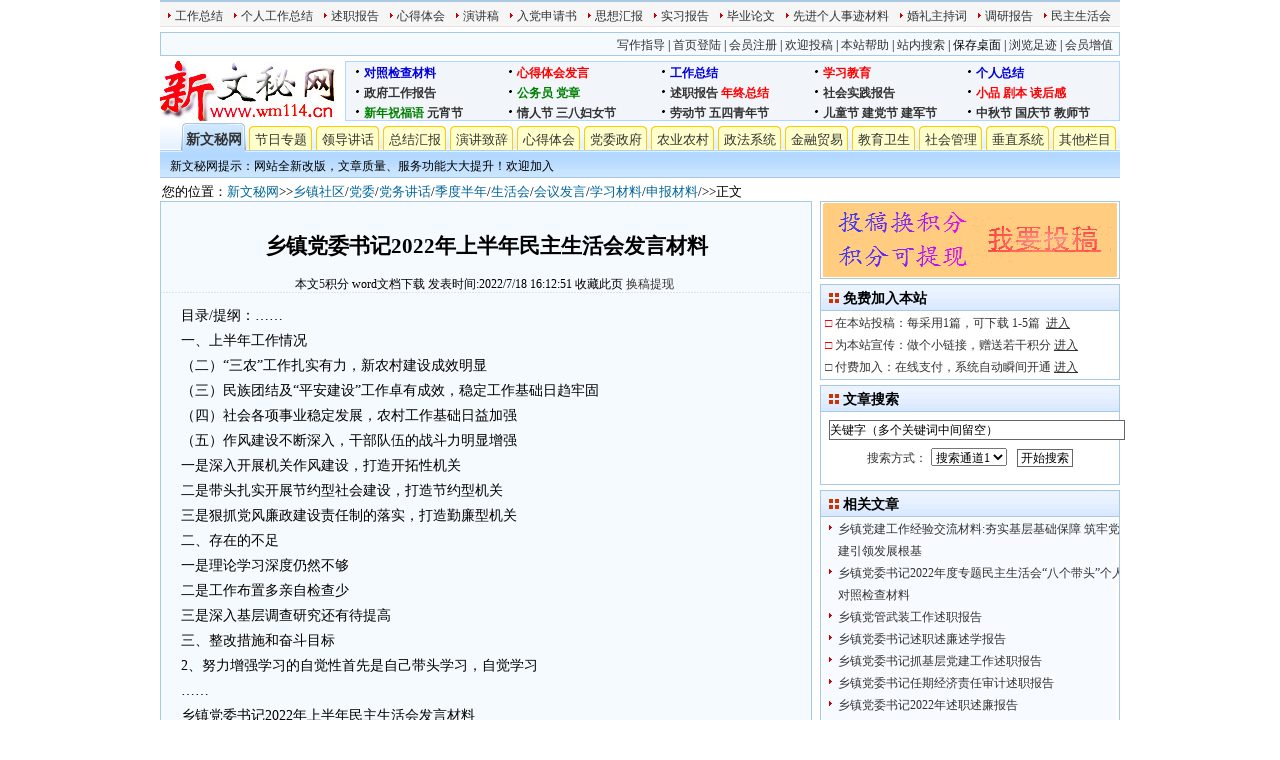

--- FILE ---
content_type: text/html; Charset=gb2312
request_url: https://www.wm114.cn/wen/227/452711.html
body_size: 16217
content:
<!DOCTYPE html PUBLIC "-//W3C//DTD XHTML 1.0 Transitional//EN" "http://www.w3.org/TR/xhtml1/DTD/xhtml1-transitional.dtd">
<html xmlns="http://www.w3.org/1999/xhtml">
<head>
<link rel='Shortcut Icon' href='/wico.ico'>
<link rel='Bookmark' href='/wico.ico'>
<title>乡镇党委书记2022年上半年民主生活会发言材料_新文秘网</title>
<meta name="keywords" content="乡镇党委书记2022年上半年民主生活会发言材料,新文秘网,文章一站通,免费">
<meta name="description" content="按照县纪委、县组织部要求以及镇党委研究，召开这次党员领导干部民主生活会，根据会议安排，我就2022年上半年以来的工作情况、存在问题及整改措施、建议作简要汇报，敬请大家批评指正。一、上半年工作情况今年上半年以来，我团结带领镇政府一班人，在县委、县政府和镇党委的正确领导下，认真贯彻落实十九届五中、六中全会精神，认真加强学习，不断提高政治理论水平。结合县委，县政府提出的2022年奋斗目标，按照“抓发展、促稳定、创和谐”的指导思想和“工作实、风气正、干劲足”的工作方针，深入开展了“新村建设年”、“城镇开发年”、“项目发展年”、“和谐稳定年”、“文明推进年”、“作风改进年”等活动，突出发展第一要务，突出">
<link href='/0js/style1.css' rel='stylesheet' type='text/css'>
<META http-equiv="Content-Type" content="text/html; charset=gb2312">
<script type="text/javascript" src="/0js/top1.js"></script></head>
<body>
<div class="contentall">
<div id="top">
	<div class="float_left">
	<ul>
		<li><a href="http://www.wm114.cn/0c/5/index.html">工作总结</a></li>
		<li><a href="http://www.wm114.cn/0c/68/index.html">个人工作总结</a></li>
		<li><a href="http://www.wm114.cn/0c/27/index.html">述职报告</a></li>
		<li><a href="http://www.wm114.cn/0c/34/index.html">心得体会</a></li>
		<li><a href="http://www.wm114.cn/0c/52/index.html">演讲稿</a></li>
		<li><a href="http://www.wm114.cn/0c/58/index.html">入党申请书</a></li>
		<li><a href="http://www.wm114.cn/0c/40/index.html">思想汇报</a></li>
		<li><a href="http://www.wm114.cn/0c/69/index.html">实习报告</a></li>
		<li><a href="http://www.wm114.cn/0c/56/index.html">毕业论文</a></li>
		<li><a href="http://www.wm114.cn/0c/43/index.html">先进个人事迹材料</a></li>
		<li><a href="http://www.wm114.cn/0c/49/index.html">婚礼主持词</a></li>
		<li><a href="http://www.wm114.cn/0c/29/index.html">调研报告</a></li>
		<li><a href="http://www.wm114.cn/0v/119/index.html">民主生活会</a></li>
	</ul>
	</div>
</div>
<script src="/0js/topmain.js"></script>

<div class="header_nav">
<div class="global_nav">
<!--menu-->
	<div class="nav_main">
	<ul>
	<li><span class="nav_current" id="nav1" onMouseOver="javascript:doClick(this)"><a href="http://www.wm114.cn">新文秘网</a></span></li>
	<li><span class="nav_link" id="nav2" onMouseOver="javascript:doClick(this)"><a href="http://www.wm114.cn/wen/jieri">节日专题</a></span></li>
	<li><span class="nav_link" id="nav3" onMouseOver="javascript:doClick(this)"><a href="http://www.wm114.cn/wen/jianghua">领导讲话</a></span></li>
	<li><span class="nav_link" id="nav4" onMouseOver="javascript:doClick(this)"><a href="http://www.wm114.cn/wen/zhongjie">总结汇报</a></span></li>
	<li><span class="nav_link" id="nav5" onMouseOver="javascript:doClick(this)"><a href="http://www.wm114.cn/wen/yianjiang">演讲致辞</a></span></li>
	<li><span class="nav_link" id="nav6" onMouseOver="javascript:doClick(this)"><a href="http://www.wm114.cn/wen/tihui">心得体会</a></span></li>
	<li><span class="nav_link" id="nav7" onMouseOver="javascript:doClick(this)"><a href="http://www.wm114.cn/wen/dangwei">党委政府</a></span></li>
	<li><span class="nav_link" id="nav8" onMouseOver="javascript:doClick(this)"><a href="http://www.wm114.cn/wen/nongye">农业农村</a></span></li>
	<li><span class="nav_link" id="nav9" onMouseOver="javascript:doClick(this)"><a href="http://www.wm114.cn/wen/zhengfa">政法系统</a></span></li>
	<li><span class="nav_link" id="nav10" onMouseOver="javascript:doClick(this)"><a href="http://www.wm114.cn/wen/jinrong">金融贸易</a></span></li>
	<li><span class="nav_link" id="nav11" onMouseOver="javascript:doClick(this)"><a href="http://www.wm114.cn/wen/jiaoyu">教育卫生</a></span></li>
	<li><span class="nav_link" id="nav12" onMouseOver="javascript:doClick(this)"><a href="http://www.wm114.cn/wen/shehui">社会管理</a></span></li>
	<li><span class="nav_link" id="nav13" onMouseOver="javascript:doClick(this)"><a href="http://www.wm114.cn/wen/chuizhi">垂直系统</a></span></li>
	<li><span class="nav_link" id="nav14" onMouseOver="javascript:doClick(this)"><a href="http://www.wm114.cn/wen/qita">其他栏目</a></span></li>
	</ul>
	</div>
	<div class="nav_sub">
	  <div class="sub_box"><span id="showmenu"></span></div> 
	</div>
<!--end menu-->
</div>
</div>

<div class="columns" id="columns"><h5>您的位置：<a href='http://www.wm114.cn'>新文秘网</a>>><a href='https://www.wm114.cn/0c/24/index.html' target=_blank>乡镇社区</a>/<a href='https://www.wm114.cn/0v/1/index.html' target=_blank>党委</a>/<a href='https://www.wm114.cn/0c/1/index.html' target=_blank>党务讲话</a>/<a href='https://www.wm114.cn/0c/66/index.html' target=_blank>季度半年</a>/<a href='https://www.wm114.cn/0v/119/index.html' target=_blank>生活会</a>/<a href='https://www.wm114.cn/0c/62/index.html' target=_blank>会议发言</a>/<a href='https://www.wm114.cn/0c/38/index.html' target=_blank>学习材料</a>/<a href='https://www.wm114.cn/0c/45/index.html' target=_blank>申报材料</a>/>>正文</h5></div>

<div class="leftall">
<!--main-->
	<div class="left_side">
		<div id=c_><div class="texttit"><h1>乡镇党委书记2022年上半年民主生活会发言材料</h1></div><div class="fav" id="fav_">发表时间:2022/7/18 16:12:51</div><div id=other01_></div><div class="text_body" id="text_body"><span class=gg_b2><script language=javascript src=/0js/gg/b2.js></script></span><span class=gg_b1><script language=javascript src=/0js/gg/b1.js></script></span>目录/提纲：……<br>一、上半年工作情况<br>（二）“三农”工作扎实有力，新农村建设成效明显<br>（三）民族团结及“平安建设”工作卓有成效，稳定工作基础日趋牢固<br>（四）社会各项事业稳定发展，农村工作基础日益加强<br>（五）作风建设不断深入，干部队伍的战斗力明显增强<br>一是深入开展机关作风建设，打造开拓性机关<br>二是带头扎实开展节约型社会建设，打造节约型机关<br>三是狠抓党风廉政建设责任制的落实，打造勤廉型机关<br>二、存在的不足<br>一是理论学习深度仍然不够<br>二是工作布置多亲自检查少<br>三是深入基层调查研究还有待提高<br>三、整改措施和奋斗目标<br>2、努力增强学习的自觉性首先是自己带头学习，自觉学习<br>……<br>
乡镇党委书记2022年上半年民主生活会发言材料<br><br>按照县纪委、县组织部要求以及镇党委研究，召开这次党员领导干部民主生活会，根据会议安排，我就2022年上半年以来的工作情况、存在问题及<a href=http://www.wm114.cn/0c/37/index.html><strong>整改措施</strong></a>、建议作简要<a href=http://www.wm114.cn/0c/41/index.html><strong>汇报</strong></a>，敬请大家批评指正。<br><br>一、上半年工作情况<br>今年上半年以来，我团结带领镇政府一班人，在县委、县政府和镇党委的正确领导下，认真贯彻落实十九届五中、六中全会精神，认真加强学习，不断提高政治理论水平。结合县委，县政府提出的2022年奋斗目标，按照“抓发展、促稳定、创和谐”的指导思想和“工作实、风气正、干劲足”的工作方针，深入开展了“新村建设年”、“城镇开发年”、“项目发展年”、“和谐稳定年”、“文明推进年”、“作风改进年”等活动，突出发展第一要务，突出重点，狠抓落实，以经济建设为中心，狠抓招商引资，大力发展民营经济，创造民族团结、_和谐的良好局面，经济和社会各项事业稳步、快速发展.<br>(一)发挥政府班子带头作用，促进经济社会又好又快发展<br>努力扩大招商引资成果，<br>……（新文秘网https://www.wm114.cn省略701字，正式会员可完整阅读）……　<br>进一步统一，思想基础、组织基础不断加强。社会治安综合治理、严da整治、破案会战工作有效开展，扫黄打非工作不断深入，整治**功工作措施有力，社会治安形势日趋平稳，全镇可控性案件明显下降。<a href=http://www.wm114.cn/wen/173/344185.html><strong>安全生产</strong></a>工作卓有成效，非法鞭炮生产通过狠抓基层、加大巡逻、畅通渠道、狠狠打击等有效手段，进一步巩固了取缔成果，确保了安全形势稳定。同时，完善了大接访制度，健全了基层稳定分工负责制，属地管理责任制，层层负责承办制等<a href=http://www.wm114.cn/0c/32/index.html><strong>规章制度</strong></a>，信访工作有条不紊，有序进行，达到了抓早、抓小、抓苗头，各项事情有人抓，事事有结果，件件有回间的工作格局，继续保持了全镇无集体越级上访的大好局面。<br>（四）社会各项事业稳定发展，<a href=http://www.wm114.cn/wen/nongye><strong>农村</strong></a>工作基础日益加强<br>在<a href=http://www.wm114.cn/0v/7/index.html><strong>财政</strong></a>极其困难的条件下，多主争取，积极筹措资金支持社会事业发展。继2**年筹资*万元建设总建筑面积*平方米的明德教学楼后，今年又积极筹措资金*万元建设实验办公楼一幢，现已竣工，办学条件得到改善，教育教学质量进一步提高。汽车站、扬水站、敬老院已完成规划和审批立项，正在筹建中；投资*多万元的**派出所办公楼的落成启用。总投资*万元的*万亩土地综合开发项目顺利竣工，项目的建设对*多个村庄近2万人口的农业生产生活条件带来巨大变化和改善。卫生、文化、科技等各项事业不断进步。<br>（五）作风建设不断深入，干部队伍的战斗力明显增强<br>一是深入开展机关作风建设，打造开拓性机关。通过制度完善、职责分工，督促落实等有效形式，努力促进班子建设，针对**实际，通过多方<a href=http://www.wm114.cn/0c/29/index.html><strong>调研</strong></a>，全镇上下统一了以“抓发展、促稳定、创和揩”的指导思想和“工作实、风气正、干劲足”的工作方针，在此基础上，通过梳理各项工作制度，狠抓各项制度的落实，全镇上下精神面貌焕然一新，创业的激情空前高涨。目前，我镇镇风、片风、村风进一步好转，全镇上下正呈现出_、经济发展、民族团结、人心思上的大好局面和良好势头。二是带头扎实开展节约型社会建设，打造节约型机关。采取有效措施，完善各项管理制度，照章办事，使各项事务有据可守，明文规定杜绝请吃请喝、大吃大喝风，严格控制用水、用电、车辆燃油、办公电话、办公耗材、招待等各项费用，加快建设节约型社会，促进经济及各项事业的快速发展，全面打造节约型机关。三是狠抓<a href=https://www.wm114.cn/0o/59/index.html><strong>党风廉政建设</strong></a>责任制的落实，打造勤廉型机关。按照党风廉政建设责任制的要求，加强廉洁勤政教育，认真贯彻“八个坚持、八个反对”，大事集体决策，集思广益，办事原则当头，制度为准，对工作严要求、实监督，把廉政教育贯彻到各项工作的始终，从思想上增强拒腐防变的自觉性和主动性。<br>回顾上半年的的工作，取得了一定的成绩，为全镇各项工作的顺利开展奠定了坚实的基础，这与各位领导和同志们的关心支持即共同努力是分不开的。但是，我们也清醒的认识到工作中存在问题与不足，下面我就有关问题与不足和今后的整改方向向各位领导和同志们作简要的汇报。<br><br>二、存在的不足<br>1、工业基础差，经济实力薄弱<br>虽然上半年工作有所突破，但是我们应该清醒地认识到，由于我们底子薄，基础差，工业经济欠发达，经济收入单一，经济总量比较小，与其他兄弟乡镇还存在一定差距，这严重制约了我镇经济和社会各项事业的发展。<br>2、影响_的不利因素仍然存在<br>在全镇上下的共同努力下，我镇的安全稳定工作取得一定的成绩，但是还存在一定问题，具体表现在：信访工作中部分上访老户有抬头的趋势，由于处理问题欠妥当导致上访新户产生；民族团结还有待进一步加强；医疗事故、打架斗殴还偶尔发生，全镇民族团结、_工作的基础需要进一步巩固，这些都严重损害了政府形象和社会安全稳定的大局。<br>3、个人工作中存在问题<br>一是理论学习深度仍然不够。近年来，我认真学 ……（未完，全文共3895字，当前仅显示1967字，请阅读下面提示信息。<A class=hands onClick=javascript:AddFavorite("乡镇党委书记2022年上半年民主生活会发言材料","https://www.wm114.cn/wen/227/452711.html")><FONT color=#555555>收藏《乡镇党委书记2022年上半年民主生活会发言材料》</FONT></A>）</div></div>
		<div class=gg_b3><script language=javascript src=/0js/gg/b3.js></script></div>
		<div id=p_></div>
		<div class="worddown" id="worddown"><a onClick="copy1()">复制以上全部内容</a>　<a onClick="MakeWord()">下载word文档(.doc)并保存在桌面</a></div>
		<div class="updownwen" id="updownwen">上一篇：<a href='https://www.wm114.cn/wen/227/452710.html'>县委领导学习《_谈治国理政》第四卷研讨发言材料</a><br>下一篇：<a href='https://www.wm114.cn/wen/227/452712.html'>“迎盛会、铸忠诚、强担当、创业绩”主题学习宣传教育实践活动专题组织生活会对照检查材料</a></div>
	</div>
	<div class="left_side" id=other03_></div>
<!--end main-->
</div>

<div class="rightall"><div class="right_side">
	<div id=other1_></div>
	<div class="top1"><div class=title><img src='/0images/arrow_03.gif'> 文章搜索</div><div class=SearchForm id=SearchForm></div></div>
	<div class="top1"><div class=title><img src='/0images/arrow_03.gif'> 相关文章</div><div class=content><ul>		<li><a href='https://www.wm114.cn/wen/228/455975.html' title='乡镇党建工作经验交流材料:夯实基层基础保障 筑牢党建引领发展根基'>乡镇党建工作经验交流材料:夯实基层基础保障 筑牢党建引领发展根基</a></li>
		<li><a href='https://www.wm114.cn/wen/228/455951.html' title='乡镇党委书记2022年度专题民主生活会“八个带头”个人对照检查材料'>乡镇党委书记2022年度专题民主生活会“八个带头”个人对照检查材料</a></li>
		<li><a href='https://www.wm114.cn/wen/228/455948.html' title='乡镇党管武装工作述职报告'>乡镇党管武装工作述职报告</a></li>
		<li><a href='https://www.wm114.cn/wen/228/455903.html' title='乡镇党委书记述职述廉述学报告'>乡镇党委书记述职述廉述学报告</a></li>
		<li><a href='https://www.wm114.cn/wen/228/455867.html' title='乡镇党委书记抓基层党建工作述职报告'>乡镇党委书记抓基层党建工作述职报告</a></li>
		<li><a href='https://www.wm114.cn/wen/228/455847.html' title='乡镇党委书记任期经济责任审计述职报告'>乡镇党委书记任期经济责任审计述职报告</a></li>
		<li><a href='https://www.wm114.cn/wen/228/455836.html' title='乡镇党委书记2022年述职述廉报告'>乡镇党委书记2022年述职述廉报告</a></li>
		<li><a href='https://www.wm114.cn/wen/228/455803.html' title='乡镇党委书记2022年度抓基层党建工作情况报告'>乡镇党委书记2022年度抓基层党建工作情况报告</a></li>
		<li><a href='https://www.wm114.cn/wen/228/455767.html' title='乡镇党委书记2022年履行教育工作述职报告'>乡镇党委书记2022年履行教育工作述职报告</a></li>
		<li><a href='https://www.wm114.cn/wen/228/455754.html' title='乡镇党委书记党的二十大精神学习发言材料：贯彻新发展理念推动乡域经济高质量发展'>乡镇党委书记党的二十大精神学习发言材料：贯彻新发展理念推动乡域经济高质量发展</a></li>
		<li><a href='https://www.wm114.cn/wen/228/455707.html' title='乡镇党委书记2022年抓基层党建工作述职报告'>乡镇党委书记2022年抓基层党建工作述职报告</a></li>
		<li><a href='https://www.wm114.cn/wen/228/455668.html' title='乡镇党委书记在区委组织务虚会上的发言提纲'>乡镇党委书记在区委组织务虚会上的发言提纲</a></li>
		<li><a href='https://www.wm114.cn/wen/228/455654.html' title='乡镇党管武装工作述职报告'>乡镇党管武装工作述职报告</a></li>
		<li><a href='https://www.wm114.cn/wen/228/455624.html' title='乡镇党委书记2022年抓基层党建工作述职报告'>乡镇党委书记2022年抓基层党建工作述职报告</a></li>
		<li><a href='https://www.wm114.cn/wen/228/455579.html' title='在乡镇党委书记座谈会上的发言'>在乡镇党委书记座谈会上的发言</a></li>
		<li><a href='https://www.wm114.cn/wen/228/455577.html' title='乡镇党委副书记年度民主生活会个人对照检查材料'>乡镇党委副书记年度民主生活会个人对照检查材料</a></li>
		<li><a href='https://www.wm114.cn/wen/228/455576.html' title='乡镇党委书记述职述廉报告'>乡镇党委书记述职述廉报告</a></li>
		<li><a href='https://www.wm114.cn/wen/228/455572.html' title='乡镇党委书记在新入职机关干部座谈会上的讲话'>乡镇党委书记在新入职机关干部座谈会上的讲话</a></li>
		<li><a href='https://www.wm114.cn/wen/228/455519.html' title='乡镇党员干部下基层察民情解民忧暖民心实践活动方案'>乡镇党员干部下基层察民情解民忧暖民心实践活动方案</a></li>
		<li><a href='https://www.wm114.cn/wen/228/455499.html' title='乡镇党委书记党史学习教育专题民主生活会“五个带头”个人发言提纲'>乡镇党委书记党史学习教育专题民主生活会“五个带头”个人发言提纲</a></li>
</ul></div></div>
	<div class="top1"></div>
	<div class="top1"></div>
	<div class="top1"><script language="javascript" src="/0js/allcolumns.js"></script></div>
	<div class="top1" id="other2_"></div>
</div></div>

<!--foot-->
<script src=/0js/bottom1.js></script>
<div class=footer id=footer><div class=CopyRight><hr width=100% size=1 noshade=noshade>Copyright &copy; 2001-2100 <a href='http://www.wm114.cn'>新文秘网</a>为会员提供免费的“收费文章一站通”服务  免费拥有天下文章  本站客服：<a href='mailto:wm114@sohu.com'>徐老师</a> 请记住本站域名：wm114.cn
<br>会员短信：13469927287　会员客服QQ：<A href='http://wpa.qq.com/msgrd?V=1&Uin=81072268&Site=新文秘网&Menu=yes' target=blank><img border=0 SRC=/0images/qqface.gif >徐老师</a>（81072268） 会员邮箱：wm114@sohu.com
<br>〖代写专用<A href='http://wpa.qq.com/msgrd?V=1&Uin=912986527&Site=代写文章&Menu=yes' target=blank>QQ：912986527</a>　代写专用邮箱：zyouxian@126.com〗<br><br>
</div></div>
<!--end foot-->

</div>
<script src=/0js/bottom0_2.asp></script>
</body>
</html>


--- FILE ---
content_type: text/html; Charset=gb2312
request_url: https://www.wm114.cn/0js/bottom0_2.asp
body_size: 2919
content:

document.write("<script type='text/javascript' src='/0js/bottom0_2.js'></script>");	//点击下载word等等代码
var pageTitle=document.title;	//获取标题
if (pageTitle.indexOf("八项规定") == -1 ) {	//不显示日期
document.getElementById("fav_").innerHTML="本文<a href=/0pay.asp target=_blank><FONT color=><ba>5</ba></FONT></a>积分 <a style='cursor:pointer;' onClick='MakeWord()'><FONT color=>word文档下载</FONT></a>&nbsp;"+document.getElementById("fav_").innerHTML ;
} else {
document.getElementById("fav_").innerHTML="本文<a href=/0pay.asp target=_blank><FONT color=><ba>5</ba></FONT></a>积分 <a style='cursor:pointer;' onClick='MakeWord()'><FONT color=>word文档下载</FONT></a>&nbsp;" ;
}
document.getElementById("p_").innerHTML="<font color=red><b>新文秘网温馨提示：</b></font><br>　　上面为新文秘网原创文章，稍加修改便可使用。只有正式会员才能完整阅读请理解<br>　　加入正式会员方法：<a href='https://www.wm114.cn/0ppay.asp' target=_blank><font color=red>点此在线智能充值</font></a>(自动瞬间开通) 或<a href='https://www.wm114.cn/0tougao.asp' target=_blank><font color=red>投稿换积分</font></a>(积分可提现)<br>";

document.getElementById("p_").innerHTML=document.getElementById("p_").innerHTML+"　　如果已加入正式会员，请<a href='/' target=_blank><font color=red>点此到本站首页</font></a>填用户名和密码重新登陆，或者<a class='hands' onClick='window.location.reload();'><FONT color=red><u>这里刷新此页试试</u></FONT></a>";

document.getElementById("p_").innerHTML=document.getElementById("p_").innerHTML+"<br>　　如果您刚支付成功而忘记登陆账号，可<a href='/wxzfbcheck.asp' target=_blank><font color=red>这里用订单号找回</font></a>。欢迎推荐本站给您的好友<br><br>　&nbsp; 会员客服微信号：wm114cn<br>";
document.write("<script src=/0js/foot1_2.js></script>");	//本文件里不能使用foot1.js文件名。否则，手机短信功能无效，原因不明。

document.write("<iframe marginwidth=0 marginheight=0 frameborder=0 scrolling=no src='/i.asp?18.118.21.54,' width='0' height='0'></iframe>");	//为了捕捉ipv6对应的ipv4
parent.document.getElementById("text_body").innerHTML=parent.document.getElementById("text_body").innerHTML.replace(/(完整阅读）……)/g,"完整阅读）……<br><font color=red>看全文方法：</font><a href='https://www.wm114.cn/0ppay.asp' target=_blank><u><font colora=#000000>付费极速开通</font></u></a> <a href='https://www.wm114.cn/0tougao.asp' target=_blank><u><font colora=#000000>投稿换积分</font></u></a>(积分可提现)  <a href='https://www.wm114.cn/0Reg/User_Reg.asp' target=_blank><u><b>注册</b></u></a> <a href='https://www.wm114.cn/' target=_blank><u><b>登陆</b></u></a> <a href='/wxzfbcheck.asp' target=_blank><u><b>用订单找账号</b></u></a>");

--- FILE ---
content_type: application/javascript
request_url: https://www.wm114.cn/0js/topmain.js
body_size: 642
content:
document.write("<div class=headerall0>");
document.write("<a href='https://www.wm114.cn/0write/write.asp' target='_blank'>写作指导</a> |   ");
document.write("<a href='https://www.wm114.cn/' target='_blank'>首页登陆</a> |   ");
document.write("<a href='https://www.wm114.cn/0Reg/User_Reg.asp' target='_blank'>会员注册</a> |   ");
document.write("<a href='https://www.wm114.cn/0tougao.asp' target='_blank'>欢迎投稿</a> |   ");
document.write("<a href='https://www.wm114.cn/0help.asp' target='_blank'>本站帮助</a> |   ");
document.write("<a href='https://www.wm114.cn/search1.asp' target='_blank'>站内搜索</a> |   ");
document.write("<a class=hands onClick='Makeurl()'>保存桌面</a> |   ");
document.write("<a href='https://www.wm114.cn/0browse.asp' target=_blank>浏览足迹</a> |   ");
document.write("<a href='https://www.wm114.cn/0ppay.asp' target=_blank>会员增值</a>&nbsp;&nbsp; ");
document.write("</div>");

document.write("<div class=top_other1>");
document.write("<div class=float_left><a href='https://www.wm114.cn/'><img src='/0images/logo.gif' width='180' height='60' border='0' title='到新文秘网首页' alt='到新文秘网首页'></a>");
document.write("</div>");
document.write("<div class='float_right header_textbox'>");
document.write("<ul>");
document.write("<li><a href=https://www.wm114.cn/0v/119/index.html class=f_blue>对照检查材料</a></li>");
document.write("<li><a href=https://www.wm114.cn/0c/34/index.html class=f_red>心得体会发言</a></li>");
document.write("<li><a href=https://www.wm114.cn/0c/5/index.html class=f_blue>工作总结</a></li>");
document.write("<li><a href=https://www.wm114.cn/0o/88/index.html class=f_red><!--八项规定-->学习教育</a></li>");
document.write("<li><a href=https://www.wm114.cn/0c/68/index.html class=f_blue>个人总结</a></li>");
document.write("<li><a href=https://www.wm114.cn/0o/46/index.html>政府工作报告</a></li>");
document.write("<li><a href=https://www.wm114.cn/0v/117/index.html class=f_green>公务员</a> <a href=https://www.wm114.cn/0v/105/index.html class=f_green>党章</a></li>");
document.write("<li><a href=https://www.wm114.cn/0c/27/index.html>述职报告</a> <a href=https://www.wm114.cn/0c/5/index.html class=f_red>年终总结</a></li>");
document.write("<li><a href=https://www.wm114.cn/0c/69/index.html class=>社会实践报告</a></li>");
document.write("<li><a href=https://www.wm114.cn/0c/42/index.html class=f_red>小品</a> <a href=https://www.wm114.cn/0c/42/index2.html class=f_red>剧本</a> <a href=https://www.wm114.cn/0v/121/index.html class=f_red>读后感</a></li>");
document.write("<li><a href=https://www.wm114.cn/0s/1/index.html class=f_green>新年祝福语</a> <a href=https://www.wm114.cn/0o/62/index.html>元宵节</a></li>");
document.write("<li><a href=https://www.wm114.cn/0o/63/index.html>情人节</a> <a href=https://www.wm114.cn/0s/3/index.html>三八妇女节</a></li>");
document.write("<li><a href=https://www.wm114.cn/0s/2/index.html>劳动节</a> <a href=https://www.wm114.cn/0s/2/index2.html>五四青年节</a></li>");
document.write("<li><a href=https://www.wm114.cn/0s/4/index.html>儿童节</a> <a href=https://www.wm114.cn/0s/5/index.html>建党节</a> <a href=https://www.wm114.cn/0s/6/index.html>建军节</a></li>"); 
document.write("<li><a href=https://www.wm114.cn/0s/7/index2.html>中秋节</a> <a href=https://www.wm114.cn/0s/7/index.html>国庆节</a> <a href=https://www.wm114.cn/0o/64/index.html>教师节</a></li>");
document.write("</ul>");
document.write("</div>");
document.write("</div>");


--- FILE ---
content_type: application/javascript
request_url: https://www.wm114.cn/0c/0c1.js
body_size: 809
content:
document.write("<div class=title><img src='/0images/arrow_03.gif'> 体裁专栏</div>");
document.write("<div class=content><ul>");
document.write("<li><a href='http://www.wm114.cn/0c/1/index.html'>党务讲话</a>");
document.write("&ensp;<a href='http://www.wm114.cn/0c/2/index.html'>政务讲话</a>");
document.write("&ensp;<a href='http://www.wm114.cn/0c/3/index.html'>企业讲话</a>");
document.write("&ensp;<a href='http://www.wm114.cn/0c/4/index.html'>农业讲话</a>");
document.write("&ensp;<a href='http://www.wm114.cn/0c/5/index.html'>年终总结</a></li>");
document.write("<li><a href='http://www.wm114.cn/0c/6/index.html'>党课教案</a>");
document.write("&ensp;<a href='http://www.wm114.cn/0c/7/index.html'>民营招商</a>");
document.write("&ensp;<a href='http://www.wm114.cn/0c/8/index.html'>纪检讲话</a>");
document.write("&ensp;<a href='http://www.wm114.cn/0c/9/index.html'>人大讲话</a>");
document.write("&ensp;<a href='http://www.wm114.cn/0c/10/index.html'>政协讲话</a></li>");
document.write("<li><a href='http://www.wm114.cn/0c/11/index.html'>组织讲话</a>");
document.write("&ensp;<a href='http://www.wm114.cn/0c/12/index.html'>办公厅室</a>");
document.write("&ensp;<a href='http://www.wm114.cn/0c/37/index.html'>剖析整改</a>");
document.write("&ensp;<a href='http://www.wm114.cn/0c/38/index.html'>学习材料</a>");
document.write("&ensp;<a href='http://www.wm114.cn/0c/39/index.html'><FONT color=red><strong>工作总结</strong></FONT></a></li>");
document.write("<li><a href='http://www.wm114.cn/0c/40/index.html'><FONT color=blue><strong>思想汇报</strong></FONT></a>");
document.write("&ensp;<a href='http://www.wm114.cn/0c/41/index.html'>工作汇报</a>");
document.write("&ensp;<a href='http://www.wm114.cn/0c/42/index.html'>小品剧本</a>");
document.write("&ensp;<a href='http://www.wm114.cn/0c/43/index.html'><FONT color=red><strong>事迹推荐</strong></FONT></a>");
document.write("&ensp;<a href='http://www.wm114.cn/0c/44/index.html'>考察鉴定</a></li>");
document.write("<li><a href='http://www.wm114.cn/0c/45/index.html'>申报材料</a>");
document.write("&ensp;<a href='http://www.wm114.cn/0c/46/index.html'>会议致辞</a>");
document.write("&ensp;<a href='http://www.wm114.cn/0c/47/index.html'>庆典致辞</a>");
document.write("&ensp;<a href='http://www.wm114.cn/0c/48/index.html'>晚会致辞</a>");
document.write("&ensp;<a href='http://www.wm114.cn/0c/49/index.html'>结婚致辞</a></li>");
document.write("<li><a href='http://www.wm114.cn/0c/50/index.html'>悼词殡葬</a>");
document.write("&ensp;<a href='http://www.wm114.cn/0c/51/index.html'>竞职演说</a>");
document.write("&ensp;<a href='http://www.wm114.cn/0c/52/index.html'>精彩演讲</a>");
document.write("&ensp;<a href='http://www.wm114.cn/0c/53/index.html'>慰问贺电</a>");
document.write("&ensp;<a href='http://www.wm114.cn/0c/54/index.html'>政治法律</a></li>");
document.write("<li><a href='http://www.wm114.cn/0c/55/index.html'>毕业赠言</a>");
document.write("&ensp;<a href='http://www.wm114.cn/0c/56/index.html'>毕业论文</a>");
document.write("&ensp;<a href='http://www.wm114.cn/0c/57/index.html'>文教论文</a>");
document.write("&ensp;<a href='http://www.wm114.cn/0c/58/index.html'>党团知识</a>");
document.write("&ensp;<a href='http://www.wm114.cn/0c/59/index.html'>节日致辞</a></li>");
document.write("<li><a href='http://www.wm114.cn/0c/60/index.html'>转正申请</a>");
document.write("&ensp;<a href='http://www.wm114.cn/0c/13/index.html'>群众团体</a>");
document.write("&ensp;<a href='http://www.wm114.cn/0c/14/index.html'>安全讲话</a>");
document.write("&ensp;<a href='http://www.wm114.cn/0c/15/index.html'>政法武装</a>");
document.write("&ensp;<a href='http://www.wm114.cn/0c/16/index.html'>财税统计</a></li>");
document.write("<li><a href='http://www.wm114.cn/0c/17/index.html'>统战民政</a>");
document.write("&ensp;<a href='http://www.wm114.cn/0c/18/index.html'>劳动保障</a>");
document.write("&ensp;<a href='http://www.wm114.cn/0c/19/index.html'>城建讲话</a>");
document.write("&ensp;<a href='http://www.wm114.cn/0c/20/index.html'>旅游外事</a>");
document.write("&ensp;<a href='http://www.wm114.cn/0c/21/index.html'>金融讲话</a></li>");
document.write("<li><a href='http://www.wm114.cn/0c/22/index.html'>宣传讲话</a>");
document.write("&ensp;<a href='http://www.wm114.cn/0c/23/index.html'>创建活动</a>");
document.write("&ensp;<a href='http://www.wm114.cn/0c/24/index.html'>乡镇社区</a>");
document.write("&ensp;<a href='http://www.wm114.cn/0c/25/index.html'>党会报告</a>");
document.write("&ensp;<a href='http://www.wm114.cn/0c/26/index.html'>政府报告</a></li>");
document.write("<li><a href='http://www.wm114.cn/0c/27/index.html'><FONT color=blue><strong>述职报告</strong></FONT></a>");
document.write("&ensp;<a href='http://www.wm114.cn/0c/28/index.html'>述廉报告</a>");
document.write("&ensp;<a href='http://www.wm114.cn/0c/29/index.html'>调研报告</a>");
document.write("&ensp;<a href='http://www.wm114.cn/0c/30/index.html'>计划规划</a>");
document.write("&ensp;<a href='http://www.wm114.cn/0c/31/index.html'>合同契约</a></li>");
document.write("<li><a href='http://www.wm114.cn/0c/32/index.html'>规章制度</a>");
document.write("&ensp;<a href='http://www.wm114.cn/0c/33/index.html'>工作体会</a>");
document.write("&ensp;<a href='http://www.wm114.cn/0c/34/index.html'><FONT color=red><strong>学习体会</strong></FONT></a>");
document.write("&ensp;<a href='http://www.wm114.cn/0c/35/index.html'>民族宗教</a>");
document.write("&ensp;<a href='http://www.wm114.cn/0c/36/index.html'>经验交流</a></li>");
document.write("<li><a href='http://www.wm114.cn/0c/61/index.html'>会议主持</a>");
document.write("&ensp;<a href='http://www.wm114.cn/0c/62/index.html'>会议发言</a>");
document.write("&ensp;<a href='http://www.wm114.cn/0c/63/index.html'>通讯报道</a>");
document.write("&ensp;<a href='http://www.wm114.cn/0c/64/index.html'>知识竞赛</a>");
document.write("&ensp;<a href='http://www.wm114.cn/0c/65/index.html'>解放思想</a></li>");
document.write("<li><a href='http://www.wm114.cn/0c/66/index.html'>季度半年</a>");
document.write("&ensp;<a href='http://www.wm114.cn/0c/67/index.html'>科学发展</a>");
document.write("&ensp;<a href='http://www.wm114.cn/0c/68/index.html'>个人总结</a>");
document.write("&ensp;<a href='http://www.wm114.cn/0c/69/index.html'>社会实践</a>");
document.write("&ensp;<a href='http://www.wm114.cn/0c/70/index.html'>动员大会</a></li>");
document.write("<li><a href='http://www.wm114.cn/0c/71/index.html'>开幕闭幕</a>");
document.write("&ensp;<a href='http://www.wm114.cn/0c/72/index.html'>改革开放</a></li>");
document.write("</ul></div>");

--- FILE ---
content_type: application/javascript
request_url: https://www.wm114.cn/0js/allcolumns.js
body_size: 253
content:
document.write("<script src=/0c/0c1.js></script>");
document.write("<script src=/0v/0v1.js></script>");
document.write("<script src=/0s/0s1.js></script>");
document.write("<script src=/0o/0o1.js></script>");
document.write("<!--<div class=content><a href='/0tool/library_my.asp' target='_blank'><img src='/0images/cnkigif1.gif' width='294' height='100' border='0' title='本站永久会员帐号与知网万方维普等网站帐号同步共享哦'></a></div>-->");


--- FILE ---
content_type: application/javascript
request_url: https://www.wm114.cn/0o/0o1.js
body_size: 461
content:
document.write("<div class=title><img src='/0images/arrow_03.gif'> 时政专栏</div>");
document.write("<div class=content><ul>");
document.write("<li><a href='https://www.wm114.cn/0o/88/index.html'>八项规定学习教育专题</a></li>");
document.write("<li><a href='https://www.wm114.cn/0o/87/index.html'>2024年党纪学习教育专题</a></li>");
document.write("<li><a href='https://www.wm114.cn/0o/77/index.html'>2023年主题教育专题</a></li>");
document.write("<li><a href='https://www.wm114.cn/0o/76/index.html'>乡村振兴工作专题</a></li>");
document.write("<li><a href='https://www.wm114.cn/0v/120/index.html'>党的二十大专题</a></li>");
document.write("</ul></div>");